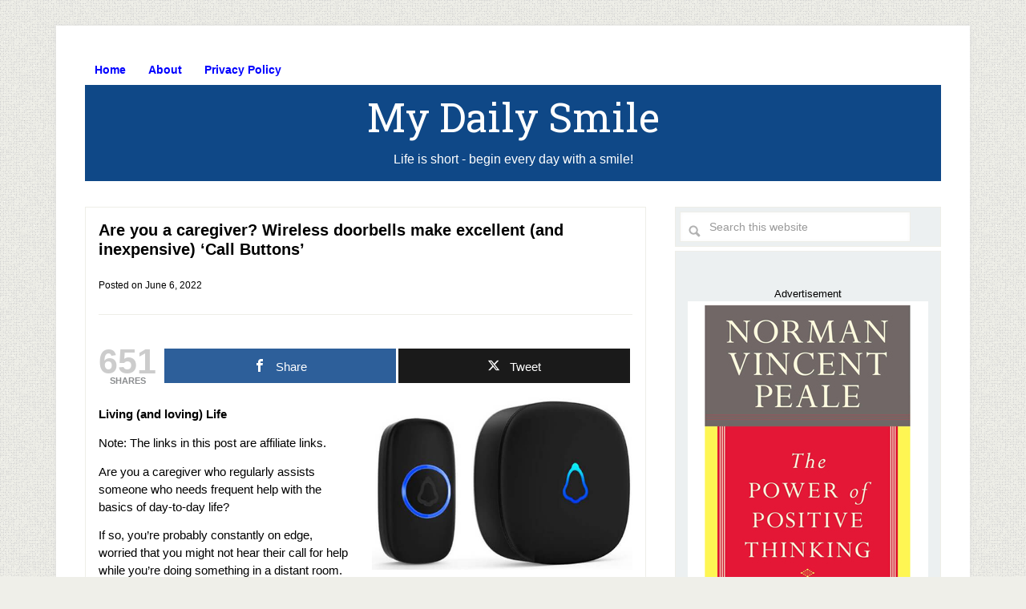

--- FILE ---
content_type: text/html; charset=UTF-8
request_url: https://my-daily-smile.com/use-wireless-doorbell-as-a-call-button/
body_size: 10473
content:
<!DOCTYPE html>
<html lang="en-US">
<head >
<meta charset="UTF-8" />
<meta name="viewport" content="width=device-width, initial-scale=1" />
<meta name='robots' content='index, follow, max-image-preview:large, max-snippet:-1, max-video-preview:-1' />

<!-- Open Graph Meta Tags generated by MashShare 4.0.47 - https://mashshare.net -->
<meta property="og:type" content="article" /> 
<meta property="og:title" content="Are you a caregiver? Wireless doorbells make excellent (and inexpensive) ‘Call Buttons’" />
<meta property="og:description" content="Living (and loving) Life    Note: The links in this post are affiliate links.    Are you a caregiver who regularly assists someone who needs frequent help with the basics of day-to-day life?    If so, you&#039;re probably constantly on edge," />
<meta property="og:image" content="https://my-daily-smile.com/wp-content/uploads/2021/07/wireless-doorbell.jpg" />
<meta property="og:url" content="https://my-daily-smile.com/use-wireless-doorbell-as-a-call-button/" />
<meta property="og:site_name" content="My Daily Smile" />
<meta property="article:published_time" content="2022-06-06T08:48:04-04:00" />
<meta property="article:modified_time" content="2024-12-24T11:42:22-05:00" />
<meta property="og:updated_time" content="2024-12-24T11:42:22-05:00" />
<!-- Open Graph Meta Tags generated by MashShare 4.0.47 - https://www.mashshare.net -->
<!-- Twitter Card generated by MashShare 4.0.47 - https://www.mashshare.net -->
<meta property="og:image:width" content="585" />
<meta property="og:image:height" content="394" />
<meta name="twitter:card" content="summary_large_image">
<meta name="twitter:title" content="Are you a caregiver? Wireless doorbells make excellent (and inexpensive) ‘Call Buttons’">
<meta name="twitter:description" content="Living (and loving) Life    Note: The links in this post are affiliate links.    Are you a caregiver who regularly assists someone who needs frequent help with the basics of day-to-day life?    If so, you&#039;re probably constantly on edge,">
<meta name="twitter:image" content="https://my-daily-smile.com/wp-content/uploads/2021/07/wireless-doorbell.jpg">
<!-- Twitter Card generated by MashShare 4.0.47 - https://www.mashshare.net -->


	<!-- This site is optimized with the Yoast SEO plugin v26.7 - https://yoast.com/wordpress/plugins/seo/ -->
	<title>Are you a caregiver? Wireless doorbells make excellent (and inexpensive) &#039;Call Buttons&#039; - My Daily Smile</title>
	<meta name="description" content="Rick explains why a wireless doorbell make an excellent and very inexpensive &#039;Call Button&#039; for caregivers." />
	<link rel="canonical" href="https://my-daily-smile.com/use-wireless-doorbell-as-a-call-button/" />
	<meta property="og:locale" content="en_US" />
	<meta property="og:type" content="article" />
	<meta property="og:title" content="Are you a caregiver? Wireless doorbells make excellent (and inexpensive) &#039;Call Buttons&#039; - My Daily Smile" />
	<meta property="og:description" content="Rick explains why a wireless doorbell make an excellent and very inexpensive &#039;Call Button&#039; for caregivers." />
	<meta property="og:url" content="https://my-daily-smile.com/use-wireless-doorbell-as-a-call-button/" />
	<meta property="og:site_name" content="My Daily Smile" />
	<meta property="article:published_time" content="2022-06-06T12:48:04+00:00" />
	<meta property="article:modified_time" content="2024-12-24T16:42:22+00:00" />
	<meta property="og:image" content="https://my-daily-smile.com/wp-content/uploads/2021/07/wireless-doorbell.jpg" />
	<meta property="og:image:width" content="585" />
	<meta property="og:image:height" content="394" />
	<meta property="og:image:type" content="image/jpeg" />
	<meta name="author" content="rick" />
	<meta name="twitter:card" content="summary_large_image" />
	<meta name="twitter:label1" content="Written by" />
	<meta name="twitter:data1" content="rick" />
	<meta name="twitter:label2" content="Est. reading time" />
	<meta name="twitter:data2" content="3 minutes" />
	<script type="application/ld+json" class="yoast-schema-graph">{"@context":"https://schema.org","@graph":[{"@type":"Article","@id":"https://my-daily-smile.com/use-wireless-doorbell-as-a-call-button/#article","isPartOf":{"@id":"https://my-daily-smile.com/use-wireless-doorbell-as-a-call-button/"},"author":{"name":"rick","@id":"https://my-daily-smile.com/#/schema/person/5bc7233962c542e4fa4e5988702c81b4"},"headline":"Are you a caregiver? Wireless doorbells make excellent (and inexpensive) &#8216;Call Buttons&#8217;","datePublished":"2022-06-06T12:48:04+00:00","dateModified":"2024-12-24T16:42:22+00:00","mainEntityOfPage":{"@id":"https://my-daily-smile.com/use-wireless-doorbell-as-a-call-button/"},"wordCount":423,"image":{"@id":"https://my-daily-smile.com/use-wireless-doorbell-as-a-call-button/#primaryimage"},"thumbnailUrl":"https://my-daily-smile.com/wp-content/uploads/2021/07/wireless-doorbell.jpg","keywords":["call button","caregiving","wireless doorbell"],"articleSection":["Life Hacks"],"inLanguage":"en-US"},{"@type":"WebPage","@id":"https://my-daily-smile.com/use-wireless-doorbell-as-a-call-button/","url":"https://my-daily-smile.com/use-wireless-doorbell-as-a-call-button/","name":"Are you a caregiver? Wireless doorbells make excellent (and inexpensive) 'Call Buttons' - My Daily Smile","isPartOf":{"@id":"https://my-daily-smile.com/#website"},"primaryImageOfPage":{"@id":"https://my-daily-smile.com/use-wireless-doorbell-as-a-call-button/#primaryimage"},"image":{"@id":"https://my-daily-smile.com/use-wireless-doorbell-as-a-call-button/#primaryimage"},"thumbnailUrl":"https://my-daily-smile.com/wp-content/uploads/2021/07/wireless-doorbell.jpg","datePublished":"2022-06-06T12:48:04+00:00","dateModified":"2024-12-24T16:42:22+00:00","author":{"@id":"https://my-daily-smile.com/#/schema/person/5bc7233962c542e4fa4e5988702c81b4"},"description":"Rick explains why a wireless doorbell make an excellent and very inexpensive 'Call Button' for caregivers.","breadcrumb":{"@id":"https://my-daily-smile.com/use-wireless-doorbell-as-a-call-button/#breadcrumb"},"inLanguage":"en-US","potentialAction":[{"@type":"ReadAction","target":["https://my-daily-smile.com/use-wireless-doorbell-as-a-call-button/"]}]},{"@type":"ImageObject","inLanguage":"en-US","@id":"https://my-daily-smile.com/use-wireless-doorbell-as-a-call-button/#primaryimage","url":"https://my-daily-smile.com/wp-content/uploads/2021/07/wireless-doorbell.jpg","contentUrl":"https://my-daily-smile.com/wp-content/uploads/2021/07/wireless-doorbell.jpg","width":585,"height":394},{"@type":"BreadcrumbList","@id":"https://my-daily-smile.com/use-wireless-doorbell-as-a-call-button/#breadcrumb","itemListElement":[{"@type":"ListItem","position":1,"name":"Home","item":"https://my-daily-smile.com/"},{"@type":"ListItem","position":2,"name":"Are you a caregiver? Wireless doorbells make excellent (and inexpensive) &#8216;Call Buttons&#8217;"}]},{"@type":"WebSite","@id":"https://my-daily-smile.com/#website","url":"https://my-daily-smile.com/","name":"My Daily Smile","description":"Life is short - begin every day with a smile!","potentialAction":[{"@type":"SearchAction","target":{"@type":"EntryPoint","urlTemplate":"https://my-daily-smile.com/?s={search_term_string}"},"query-input":{"@type":"PropertyValueSpecification","valueRequired":true,"valueName":"search_term_string"}}],"inLanguage":"en-US"},{"@type":"Person","@id":"https://my-daily-smile.com/#/schema/person/5bc7233962c542e4fa4e5988702c81b4","name":"rick","image":{"@type":"ImageObject","inLanguage":"en-US","@id":"https://my-daily-smile.com/#/schema/person/image/","url":"https://secure.gravatar.com/avatar/70da8ea956c1154dbd3e331c852f90bb460335c98812c5615337db98efbcae16?s=96&d=mm&r=g","contentUrl":"https://secure.gravatar.com/avatar/70da8ea956c1154dbd3e331c852f90bb460335c98812c5615337db98efbcae16?s=96&d=mm&r=g","caption":"rick"},"url":"https://my-daily-smile.com/author/rick/"}]}</script>
	<!-- / Yoast SEO plugin. -->


<link rel='dns-prefetch' href='//fonts.googleapis.com' />
<link rel="alternate" type="application/rss+xml" title="My Daily Smile &raquo; Feed" href="https://my-daily-smile.com/feed/" />
<link rel="alternate" type="application/rss+xml" title="My Daily Smile &raquo; Comments Feed" href="https://my-daily-smile.com/comments/feed/" />
<link rel="alternate" title="oEmbed (JSON)" type="application/json+oembed" href="https://my-daily-smile.com/wp-json/oembed/1.0/embed?url=https%3A%2F%2Fmy-daily-smile.com%2Fuse-wireless-doorbell-as-a-call-button%2F" />
<link rel="alternate" title="oEmbed (XML)" type="text/xml+oembed" href="https://my-daily-smile.com/wp-json/oembed/1.0/embed?url=https%3A%2F%2Fmy-daily-smile.com%2Fuse-wireless-doorbell-as-a-call-button%2F&#038;format=xml" />
<style id='wp-img-auto-sizes-contain-inline-css' type='text/css'>
img:is([sizes=auto i],[sizes^="auto," i]){contain-intrinsic-size:3000px 1500px}
/*# sourceURL=wp-img-auto-sizes-contain-inline-css */
</style>
<link rel='stylesheet' id='lifestyle-pro-theme-css' href='https://my-daily-smile.com/wp-content/themes/lifestyle-pro/style.css?ver=8.41' type='text/css' media='all' />
<style id='wp-emoji-styles-inline-css' type='text/css'>

	img.wp-smiley, img.emoji {
		display: inline !important;
		border: none !important;
		box-shadow: none !important;
		height: 1em !important;
		width: 1em !important;
		margin: 0 0.07em !important;
		vertical-align: -0.1em !important;
		background: none !important;
		padding: 0 !important;
	}
/*# sourceURL=wp-emoji-styles-inline-css */
</style>
<style id='wp-block-library-inline-css' type='text/css'>
:root{--wp-block-synced-color:#7a00df;--wp-block-synced-color--rgb:122,0,223;--wp-bound-block-color:var(--wp-block-synced-color);--wp-editor-canvas-background:#ddd;--wp-admin-theme-color:#007cba;--wp-admin-theme-color--rgb:0,124,186;--wp-admin-theme-color-darker-10:#006ba1;--wp-admin-theme-color-darker-10--rgb:0,107,160.5;--wp-admin-theme-color-darker-20:#005a87;--wp-admin-theme-color-darker-20--rgb:0,90,135;--wp-admin-border-width-focus:2px}@media (min-resolution:192dpi){:root{--wp-admin-border-width-focus:1.5px}}.wp-element-button{cursor:pointer}:root .has-very-light-gray-background-color{background-color:#eee}:root .has-very-dark-gray-background-color{background-color:#313131}:root .has-very-light-gray-color{color:#eee}:root .has-very-dark-gray-color{color:#313131}:root .has-vivid-green-cyan-to-vivid-cyan-blue-gradient-background{background:linear-gradient(135deg,#00d084,#0693e3)}:root .has-purple-crush-gradient-background{background:linear-gradient(135deg,#34e2e4,#4721fb 50%,#ab1dfe)}:root .has-hazy-dawn-gradient-background{background:linear-gradient(135deg,#faaca8,#dad0ec)}:root .has-subdued-olive-gradient-background{background:linear-gradient(135deg,#fafae1,#67a671)}:root .has-atomic-cream-gradient-background{background:linear-gradient(135deg,#fdd79a,#004a59)}:root .has-nightshade-gradient-background{background:linear-gradient(135deg,#330968,#31cdcf)}:root .has-midnight-gradient-background{background:linear-gradient(135deg,#020381,#2874fc)}:root{--wp--preset--font-size--normal:16px;--wp--preset--font-size--huge:42px}.has-regular-font-size{font-size:1em}.has-larger-font-size{font-size:2.625em}.has-normal-font-size{font-size:var(--wp--preset--font-size--normal)}.has-huge-font-size{font-size:var(--wp--preset--font-size--huge)}.has-text-align-center{text-align:center}.has-text-align-left{text-align:left}.has-text-align-right{text-align:right}.has-fit-text{white-space:nowrap!important}#end-resizable-editor-section{display:none}.aligncenter{clear:both}.items-justified-left{justify-content:flex-start}.items-justified-center{justify-content:center}.items-justified-right{justify-content:flex-end}.items-justified-space-between{justify-content:space-between}.screen-reader-text{border:0;clip-path:inset(50%);height:1px;margin:-1px;overflow:hidden;padding:0;position:absolute;width:1px;word-wrap:normal!important}.screen-reader-text:focus{background-color:#ddd;clip-path:none;color:#444;display:block;font-size:1em;height:auto;left:5px;line-height:normal;padding:15px 23px 14px;text-decoration:none;top:5px;width:auto;z-index:100000}html :where(.has-border-color){border-style:solid}html :where([style*=border-top-color]){border-top-style:solid}html :where([style*=border-right-color]){border-right-style:solid}html :where([style*=border-bottom-color]){border-bottom-style:solid}html :where([style*=border-left-color]){border-left-style:solid}html :where([style*=border-width]){border-style:solid}html :where([style*=border-top-width]){border-top-style:solid}html :where([style*=border-right-width]){border-right-style:solid}html :where([style*=border-bottom-width]){border-bottom-style:solid}html :where([style*=border-left-width]){border-left-style:solid}html :where(img[class*=wp-image-]){height:auto;max-width:100%}:where(figure){margin:0 0 1em}html :where(.is-position-sticky){--wp-admin--admin-bar--position-offset:var(--wp-admin--admin-bar--height,0px)}@media screen and (max-width:600px){html :where(.is-position-sticky){--wp-admin--admin-bar--position-offset:0px}}

/*# sourceURL=wp-block-library-inline-css */
</style><style id='global-styles-inline-css' type='text/css'>
:root{--wp--preset--aspect-ratio--square: 1;--wp--preset--aspect-ratio--4-3: 4/3;--wp--preset--aspect-ratio--3-4: 3/4;--wp--preset--aspect-ratio--3-2: 3/2;--wp--preset--aspect-ratio--2-3: 2/3;--wp--preset--aspect-ratio--16-9: 16/9;--wp--preset--aspect-ratio--9-16: 9/16;--wp--preset--color--black: #000000;--wp--preset--color--cyan-bluish-gray: #abb8c3;--wp--preset--color--white: #ffffff;--wp--preset--color--pale-pink: #f78da7;--wp--preset--color--vivid-red: #cf2e2e;--wp--preset--color--luminous-vivid-orange: #ff6900;--wp--preset--color--luminous-vivid-amber: #fcb900;--wp--preset--color--light-green-cyan: #7bdcb5;--wp--preset--color--vivid-green-cyan: #00d084;--wp--preset--color--pale-cyan-blue: #8ed1fc;--wp--preset--color--vivid-cyan-blue: #0693e3;--wp--preset--color--vivid-purple: #9b51e0;--wp--preset--gradient--vivid-cyan-blue-to-vivid-purple: linear-gradient(135deg,rgb(6,147,227) 0%,rgb(155,81,224) 100%);--wp--preset--gradient--light-green-cyan-to-vivid-green-cyan: linear-gradient(135deg,rgb(122,220,180) 0%,rgb(0,208,130) 100%);--wp--preset--gradient--luminous-vivid-amber-to-luminous-vivid-orange: linear-gradient(135deg,rgb(252,185,0) 0%,rgb(255,105,0) 100%);--wp--preset--gradient--luminous-vivid-orange-to-vivid-red: linear-gradient(135deg,rgb(255,105,0) 0%,rgb(207,46,46) 100%);--wp--preset--gradient--very-light-gray-to-cyan-bluish-gray: linear-gradient(135deg,rgb(238,238,238) 0%,rgb(169,184,195) 100%);--wp--preset--gradient--cool-to-warm-spectrum: linear-gradient(135deg,rgb(74,234,220) 0%,rgb(151,120,209) 20%,rgb(207,42,186) 40%,rgb(238,44,130) 60%,rgb(251,105,98) 80%,rgb(254,248,76) 100%);--wp--preset--gradient--blush-light-purple: linear-gradient(135deg,rgb(255,206,236) 0%,rgb(152,150,240) 100%);--wp--preset--gradient--blush-bordeaux: linear-gradient(135deg,rgb(254,205,165) 0%,rgb(254,45,45) 50%,rgb(107,0,62) 100%);--wp--preset--gradient--luminous-dusk: linear-gradient(135deg,rgb(255,203,112) 0%,rgb(199,81,192) 50%,rgb(65,88,208) 100%);--wp--preset--gradient--pale-ocean: linear-gradient(135deg,rgb(255,245,203) 0%,rgb(182,227,212) 50%,rgb(51,167,181) 100%);--wp--preset--gradient--electric-grass: linear-gradient(135deg,rgb(202,248,128) 0%,rgb(113,206,126) 100%);--wp--preset--gradient--midnight: linear-gradient(135deg,rgb(2,3,129) 0%,rgb(40,116,252) 100%);--wp--preset--font-size--small: 13px;--wp--preset--font-size--medium: 20px;--wp--preset--font-size--large: 36px;--wp--preset--font-size--x-large: 42px;--wp--preset--spacing--20: 0.44rem;--wp--preset--spacing--30: 0.67rem;--wp--preset--spacing--40: 1rem;--wp--preset--spacing--50: 1.5rem;--wp--preset--spacing--60: 2.25rem;--wp--preset--spacing--70: 3.38rem;--wp--preset--spacing--80: 5.06rem;--wp--preset--shadow--natural: 6px 6px 9px rgba(0, 0, 0, 0.2);--wp--preset--shadow--deep: 12px 12px 50px rgba(0, 0, 0, 0.4);--wp--preset--shadow--sharp: 6px 6px 0px rgba(0, 0, 0, 0.2);--wp--preset--shadow--outlined: 6px 6px 0px -3px rgb(255, 255, 255), 6px 6px rgb(0, 0, 0);--wp--preset--shadow--crisp: 6px 6px 0px rgb(0, 0, 0);}:where(.is-layout-flex){gap: 0.5em;}:where(.is-layout-grid){gap: 0.5em;}body .is-layout-flex{display: flex;}.is-layout-flex{flex-wrap: wrap;align-items: center;}.is-layout-flex > :is(*, div){margin: 0;}body .is-layout-grid{display: grid;}.is-layout-grid > :is(*, div){margin: 0;}:where(.wp-block-columns.is-layout-flex){gap: 2em;}:where(.wp-block-columns.is-layout-grid){gap: 2em;}:where(.wp-block-post-template.is-layout-flex){gap: 1.25em;}:where(.wp-block-post-template.is-layout-grid){gap: 1.25em;}.has-black-color{color: var(--wp--preset--color--black) !important;}.has-cyan-bluish-gray-color{color: var(--wp--preset--color--cyan-bluish-gray) !important;}.has-white-color{color: var(--wp--preset--color--white) !important;}.has-pale-pink-color{color: var(--wp--preset--color--pale-pink) !important;}.has-vivid-red-color{color: var(--wp--preset--color--vivid-red) !important;}.has-luminous-vivid-orange-color{color: var(--wp--preset--color--luminous-vivid-orange) !important;}.has-luminous-vivid-amber-color{color: var(--wp--preset--color--luminous-vivid-amber) !important;}.has-light-green-cyan-color{color: var(--wp--preset--color--light-green-cyan) !important;}.has-vivid-green-cyan-color{color: var(--wp--preset--color--vivid-green-cyan) !important;}.has-pale-cyan-blue-color{color: var(--wp--preset--color--pale-cyan-blue) !important;}.has-vivid-cyan-blue-color{color: var(--wp--preset--color--vivid-cyan-blue) !important;}.has-vivid-purple-color{color: var(--wp--preset--color--vivid-purple) !important;}.has-black-background-color{background-color: var(--wp--preset--color--black) !important;}.has-cyan-bluish-gray-background-color{background-color: var(--wp--preset--color--cyan-bluish-gray) !important;}.has-white-background-color{background-color: var(--wp--preset--color--white) !important;}.has-pale-pink-background-color{background-color: var(--wp--preset--color--pale-pink) !important;}.has-vivid-red-background-color{background-color: var(--wp--preset--color--vivid-red) !important;}.has-luminous-vivid-orange-background-color{background-color: var(--wp--preset--color--luminous-vivid-orange) !important;}.has-luminous-vivid-amber-background-color{background-color: var(--wp--preset--color--luminous-vivid-amber) !important;}.has-light-green-cyan-background-color{background-color: var(--wp--preset--color--light-green-cyan) !important;}.has-vivid-green-cyan-background-color{background-color: var(--wp--preset--color--vivid-green-cyan) !important;}.has-pale-cyan-blue-background-color{background-color: var(--wp--preset--color--pale-cyan-blue) !important;}.has-vivid-cyan-blue-background-color{background-color: var(--wp--preset--color--vivid-cyan-blue) !important;}.has-vivid-purple-background-color{background-color: var(--wp--preset--color--vivid-purple) !important;}.has-black-border-color{border-color: var(--wp--preset--color--black) !important;}.has-cyan-bluish-gray-border-color{border-color: var(--wp--preset--color--cyan-bluish-gray) !important;}.has-white-border-color{border-color: var(--wp--preset--color--white) !important;}.has-pale-pink-border-color{border-color: var(--wp--preset--color--pale-pink) !important;}.has-vivid-red-border-color{border-color: var(--wp--preset--color--vivid-red) !important;}.has-luminous-vivid-orange-border-color{border-color: var(--wp--preset--color--luminous-vivid-orange) !important;}.has-luminous-vivid-amber-border-color{border-color: var(--wp--preset--color--luminous-vivid-amber) !important;}.has-light-green-cyan-border-color{border-color: var(--wp--preset--color--light-green-cyan) !important;}.has-vivid-green-cyan-border-color{border-color: var(--wp--preset--color--vivid-green-cyan) !important;}.has-pale-cyan-blue-border-color{border-color: var(--wp--preset--color--pale-cyan-blue) !important;}.has-vivid-cyan-blue-border-color{border-color: var(--wp--preset--color--vivid-cyan-blue) !important;}.has-vivid-purple-border-color{border-color: var(--wp--preset--color--vivid-purple) !important;}.has-vivid-cyan-blue-to-vivid-purple-gradient-background{background: var(--wp--preset--gradient--vivid-cyan-blue-to-vivid-purple) !important;}.has-light-green-cyan-to-vivid-green-cyan-gradient-background{background: var(--wp--preset--gradient--light-green-cyan-to-vivid-green-cyan) !important;}.has-luminous-vivid-amber-to-luminous-vivid-orange-gradient-background{background: var(--wp--preset--gradient--luminous-vivid-amber-to-luminous-vivid-orange) !important;}.has-luminous-vivid-orange-to-vivid-red-gradient-background{background: var(--wp--preset--gradient--luminous-vivid-orange-to-vivid-red) !important;}.has-very-light-gray-to-cyan-bluish-gray-gradient-background{background: var(--wp--preset--gradient--very-light-gray-to-cyan-bluish-gray) !important;}.has-cool-to-warm-spectrum-gradient-background{background: var(--wp--preset--gradient--cool-to-warm-spectrum) !important;}.has-blush-light-purple-gradient-background{background: var(--wp--preset--gradient--blush-light-purple) !important;}.has-blush-bordeaux-gradient-background{background: var(--wp--preset--gradient--blush-bordeaux) !important;}.has-luminous-dusk-gradient-background{background: var(--wp--preset--gradient--luminous-dusk) !important;}.has-pale-ocean-gradient-background{background: var(--wp--preset--gradient--pale-ocean) !important;}.has-electric-grass-gradient-background{background: var(--wp--preset--gradient--electric-grass) !important;}.has-midnight-gradient-background{background: var(--wp--preset--gradient--midnight) !important;}.has-small-font-size{font-size: var(--wp--preset--font-size--small) !important;}.has-medium-font-size{font-size: var(--wp--preset--font-size--medium) !important;}.has-large-font-size{font-size: var(--wp--preset--font-size--large) !important;}.has-x-large-font-size{font-size: var(--wp--preset--font-size--x-large) !important;}
/*# sourceURL=global-styles-inline-css */
</style>

<style id='classic-theme-styles-inline-css' type='text/css'>
/*! This file is auto-generated */
.wp-block-button__link{color:#fff;background-color:#32373c;border-radius:9999px;box-shadow:none;text-decoration:none;padding:calc(.667em + 2px) calc(1.333em + 2px);font-size:1.125em}.wp-block-file__button{background:#32373c;color:#fff;text-decoration:none}
/*# sourceURL=/wp-includes/css/classic-themes.min.css */
</style>
<link rel='stylesheet' id='mashsb-styles-css' href='https://my-daily-smile.com/wp-content/plugins/mashsharer/assets/css/mashsb.min.css?ver=4.0.47' type='text/css' media='all' />
<style id='mashsb-styles-inline-css' type='text/css'>
.mashsb-count {color:#cccccc;}@media only screen and (min-width:568px){.mashsb-buttons a {min-width: 177px;}}
/*# sourceURL=mashsb-styles-inline-css */
</style>
<link rel='stylesheet' id='dashicons-css' href='https://my-daily-smile.com/wp-includes/css/dashicons.min.css?ver=6.9' type='text/css' media='all' />
<link rel='stylesheet' id='google-fonts-css' href='//fonts.googleapis.com/css?family=Droid+Sans%3A400%2C700%7CRoboto+Slab%3A400%2C300%2C700&#038;ver=8.41' type='text/css' media='all' />
<script type="text/javascript" src="https://my-daily-smile.com/wp-includes/js/jquery/jquery.min.js?ver=3.7.1" id="jquery-core-js"></script>
<script type="text/javascript" src="https://my-daily-smile.com/wp-includes/js/jquery/jquery-migrate.min.js?ver=3.4.1" id="jquery-migrate-js"></script>
<script type="text/javascript" id="mashsb-js-extra">
/* <![CDATA[ */
var mashsb = {"shares":"651","round_shares":"1","animate_shares":"0","dynamic_buttons":"0","share_url":"https://my-daily-smile.com/use-wireless-doorbell-as-a-call-button/","title":"Are+you+a+caregiver%3F+Wireless+doorbells+make+excellent+%28and+inexpensive%29+%E2%80%98Call+Buttons%E2%80%99","image":"https://my-daily-smile.com/wp-content/uploads/2021/07/wireless-doorbell.jpg","desc":"Living (and loving) Life\r\n\r\nNote: The links in this post are affiliate links.\r\n\r\nAre you a caregiver who regularly assists someone who needs frequent help with the basics of day-to-day life?\r\n\r\nIf so, you're probably constantly on edge, \u2026","hashtag":"","subscribe":"content","subscribe_url":"","activestatus":"1","singular":"1","twitter_popup":"1","refresh":"0","nonce":"540f0bc2c2","postid":"1011","servertime":"1768470471","ajaxurl":"https://my-daily-smile.com/wp-admin/admin-ajax.php"};
//# sourceURL=mashsb-js-extra
/* ]]> */
</script>
<script type="text/javascript" src="https://my-daily-smile.com/wp-content/plugins/mashsharer/assets/js/mashsb.min.js?ver=4.0.47" id="mashsb-js"></script>
<script type="text/javascript" src="https://my-daily-smile.com/wp-content/themes/lifestyle-pro/js/responsive-menu.js?ver=1.0.0" id="lifestyle-responsive-menu-js"></script>
<link rel="https://api.w.org/" href="https://my-daily-smile.com/wp-json/" /><link rel="alternate" title="JSON" type="application/json" href="https://my-daily-smile.com/wp-json/wp/v2/posts/1011" /><link rel="EditURI" type="application/rsd+xml" title="RSD" href="https://my-daily-smile.com/xmlrpc.php?rsd" />
<meta name="generator" content="WordPress 6.9" />
<link rel='shortlink' href='https://my-daily-smile.com/?p=1011' />
<link rel="icon" href="https://my-daily-smile.com/wp-content/themes/lifestyle-pro/images/favicon.ico" />
<style type="text/css" id="custom-background-css">
body.custom-background { background-image: url("https://my-daily-smile.com/wp-content/themes/lifestyle-pro/images/bg.png"); background-position: left top; background-size: auto; background-repeat: repeat; background-attachment: scroll; }
</style>
	</head>
<body data-rsssl=1 class="wp-singular post-template-default single single-post postid-1011 single-format-standard custom-background wp-theme-genesis wp-child-theme-lifestyle-pro header-full-width content-sidebar genesis-breadcrumbs-hidden genesis-footer-widgets-hidden lifestyle-pro-blue"><div class="site-container"><nav class="nav-primary" aria-label="Main"><div class="wrap"><ul id="menu-primary" class="menu genesis-nav-menu menu-primary"><li id="menu-item-16" class="menu-item menu-item-type-custom menu-item-object-custom menu-item-home menu-item-16"><a href="https://my-daily-smile.com/"><span >Home</span></a></li>
<li id="menu-item-17" class="menu-item menu-item-type-post_type menu-item-object-page menu-item-17"><a href="https://my-daily-smile.com/about/"><span >About</span></a></li>
<li id="menu-item-690" class="menu-item menu-item-type-custom menu-item-object-custom menu-item-690"><a href="https://my-daily-smile.com/privacy-policy/"><span >Privacy Policy</span></a></li>
</ul></div></nav><header class="site-header"><div class="wrap"><div class="title-area"><p class="site-title"><a href="https://my-daily-smile.com/">My Daily Smile</a></p><p class="site-description">Life is short - begin every day with a smile!</p></div></div></header><div class="site-inner"><div class="content-sidebar-wrap"><main class="content"><article class="post-1011 post type-post status-publish format-standard has-post-thumbnail category-life-hacks tag-call-button tag-caregiving tag-wireless-doorbell entry" aria-label="Are you a caregiver? Wireless doorbells make excellent (and inexpensive) &#8216;Call Buttons&#8217;"><header class="entry-header"><h1 class="entry-title">Are you a caregiver? Wireless doorbells make excellent (and inexpensive) &#8216;Call Buttons&#8217;</h1>
<p class="entry-meta">Posted on <time class="entry-time">June 6, 2022</time> </p></header><div class="entry-content"><aside class="mashsb-container mashsb-main mashsb-stretched"><div class="mashsb-box"><div class="mashsb-count mash-large" style="float:left"><div class="counts mashsbcount">651</div><span class="mashsb-sharetext">SHARES</span></div><div class="mashsb-buttons"><a class="mashicon-facebook mash-large mash-center mashsb-noshadow" href="https://www.facebook.com/sharer.php?u=https%3A%2F%2Fmy-daily-smile.com%2Fuse-wireless-doorbell-as-a-call-button%2F" target="_top" rel="nofollow"><span class="icon"></span><span class="text">Share</span></a><a class="mashicon-twitter mash-large mash-center mashsb-noshadow" href="https://twitter.com/intent/tweet?text=Are%20you%20a%20caregiver%3F%20Wireless%20doorbells%20make%20excellent%20%28and%20inexpensive%29%20%E2%80%98Call%20Buttons%E2%80%99&amp;url=https://my-daily-smile.com/use-wireless-doorbell-as-a-call-button/" target="_top" rel="nofollow"><span class="icon"></span><span class="text">Tweet</span></a><div class="onoffswitch2 mash-large mashsb-noshadow" style="display:none"></div></div>
            </div>
                <div style="clear:both"></div><div class="mashsb-toggle-container"></div></aside>
            <!-- Share buttons by mashshare.net - Version: 4.0.47--><p><a href="https://amzn.to/3rH30nw" rel="nofollow"><img decoding="async" class="alignright wp-image-1013" src="https://my-daily-smile.com/wp-content/uploads/2021/07/wireless-doorbell.jpg" alt="" width="325" height="219" /></a></p>
<p><strong>Living (and loving) Life</strong></p>
<p>Note: The links in this post are affiliate links.</p>
<p>Are you a caregiver who regularly assists someone who needs frequent help with the basics of day-to-day life?</p>
<p>If so, you&#8217;re probably constantly on edge, worried that you might not hear their call for help while you&#8217;re doing something in a distant room.</p>
<p>Well I have a suggestion that just might help put your mind at ease: Use a <strong>wireless doorbell</strong> as a call button.</p>
<p>Here are several reasons why these devices are perfectly suited for this purpose: <span id="more-1011"></span></p>
<p style="padding-left: 40px;">1 &#8211; They&#8217;re very affordable and widely available.</p>
<p style="padding-left: 40px;">In fact, you can pick one up at your local Walmart or <a href="https://amzn.to/3rH30nw" rel="nofollow sponsored"><strong>online at Amazon</strong></a> for about the cost of a pizza!</p>
<p style="padding-left: 40px;">2 &#8211; They&#8217;re extremely simple to install since there are no wires to connect or run.</p>
<p style="padding-left: 40px;">Just plug the receiver (the &#8220;bell&#8221; device) into any electrical outlet that&#8217;s located near the center of the house and then install the battery in the remote (the smaller device that has the large button on it). You&#8217;re done!</p>
<p style="padding-left: 40px;">3 &#8211; The bell is loud enough to be heard in virtually any room of a large house (even in the basement).</p>
<p style="padding-left: 40px;">4 &#8211; They&#8217;re very easy for the person you&#8217;re caring for to use to summon your assistance. All they have to do is press the button (which is large and very easy to push).</p>
<p style="padding-left: 40px;">5 &#8211; The button is easy to keep track of, but if it ever gets lost or damaged you can replace the entire setup for about the cost of another pizza.</p>
<p style="padding-left: 40px;">You can either place the button on a table near the person&#8217;s bed or chair or attach it with a <a href="https://amzn.to/3DqcMUQ"><strong>velcro strip</strong></a>.</p>
<p>Bottom line: You don&#8217;t need to spend big bucks on an official call button device from one of the medical device companies. A standard wireless doorbell will work just as well.</p>
<p>Just be sure to test the doorbell on occasion (simply press the button to see if it &#8220;rings&#8221;) and replace the battery when necessary.</p>
<p>To finish up, here&#8217;s a very informative short video that offers tips for caring for someone who is in the middle to later stages of dementia. I believe it&#8217;s very much worth watching.</p>
<p style="padding-left: 40px;">Note: As always, you can watch the video at full screen by clicking the “square” icon that will pop up in the lower-right corner of the video after it begins playing.</p>
<p><center><iframe src="https://www.youtube.com/embed/uSUNMbQz59g" width="650" height="366" frameborder="0" allowfullscreen="allowfullscreen"><span data-mce-type="bookmark" style="display: inline-block; width: 0px; overflow: hidden; line-height: 0;" class="mce_SELRES_start">﻿</span><span data-mce-type="bookmark" style="display: inline-block; width: 0px; overflow: hidden; line-height: 0;" class="mce_SELRES_start">﻿</span></iframe></center></p>
</div><footer class="entry-footer"></footer></article></main><aside class="sidebar sidebar-primary widget-area" role="complementary" aria-label="Primary Sidebar"><section id="search-2" class="widget widget_search"><div class="widget-wrap"><form class="search-form" method="get" action="https://my-daily-smile.com/" role="search"><input class="search-form-input" type="search" name="s" id="searchform-1" placeholder="Search this website"><input class="search-form-submit" type="submit" value="Search"><meta content="https://my-daily-smile.com/?s={s}"></form></div></section>
<section id="text-4" class="widget widget_text"><div class="widget-wrap">			<div class="textwidget"><p><center><br />
Advertisement<br />
<a href="https://www.amazon.com/dp/1476762759/?tag=mydailysm-20" rel="nofollow"><img loading="lazy" decoding="async" class="alignnone wp-image-708 size-full" src="https://my-daily-smile.com/wp-content/uploads/2024/01/power-of-positive-thinking.jpg" alt="" width="300" height="423" /></a><br />
This could well be the best book that was ever written.<br />
<a href="https://www.amazon.com/dp/1476762759/?tag=mydailysm-20" rel="nofollow">Click here</a> to check it out at Amazon.</center></p>
<p>&nbsp;</p>
</div>
		</div></section>
<section id="categories-3" class="widget widget_categories"><div class="widget-wrap"><h4 class="widget-title widgettitle">Categories</h4>

			<ul>
					<li class="cat-item cat-item-288"><a href="https://my-daily-smile.com/category/amazingpeople/">Amazing People</a>
</li>
	<li class="cat-item cat-item-6"><a href="https://my-daily-smile.com/category/animals/">Animal Antics</a>
</li>
	<li class="cat-item cat-item-11"><a href="https://my-daily-smile.com/category/inspiration/">Inspiration</a>
</li>
	<li class="cat-item cat-item-531"><a href="https://my-daily-smile.com/category/curiosity/">Just Curious</a>
</li>
	<li class="cat-item cat-item-7"><a href="https://my-daily-smile.com/category/fun/">Just Plain Fun</a>
</li>
	<li class="cat-item cat-item-314"><a href="https://my-daily-smile.com/category/wow/">Just Wow!</a>
</li>
	<li class="cat-item cat-item-5"><a href="https://my-daily-smile.com/category/kids/">Kids will be kids!</a>
</li>
	<li class="cat-item cat-item-154"><a href="https://my-daily-smile.com/category/life-hacks/">Life Hacks</a>
</li>
	<li class="cat-item cat-item-8"><a href="https://my-daily-smile.com/category/music/">Music</a>
</li>
	<li class="cat-item cat-item-73"><a href="https://my-daily-smile.com/category/nature/">Nature&#039;s Beauty</a>
</li>
	<li class="cat-item cat-item-24"><a href="https://my-daily-smile.com/category/success/">Steps to Success</a>
</li>
			</ul>

			</div></section>
</aside></div></div><footer class="site-footer"><div class="wrap"><center>Copyright &copy; 2026 My-Daily-Smile.com
<p><a  href="https://my-daily-smile.com/affiliate-disclaimer/" style="text-decoration:underline;">Affiliate 
Disclaimer</a></p> </div></footer></div><script type="speculationrules">
{"prefetch":[{"source":"document","where":{"and":[{"href_matches":"/*"},{"not":{"href_matches":["/wp-*.php","/wp-admin/*","/wp-content/uploads/*","/wp-content/*","/wp-content/plugins/*","/wp-content/themes/lifestyle-pro/*","/wp-content/themes/genesis/*","/*\\?(.+)"]}},{"not":{"selector_matches":"a[rel~=\"nofollow\"]"}},{"not":{"selector_matches":".no-prefetch, .no-prefetch a"}}]},"eagerness":"conservative"}]}
</script>
<script id="wp-emoji-settings" type="application/json">
{"baseUrl":"https://s.w.org/images/core/emoji/17.0.2/72x72/","ext":".png","svgUrl":"https://s.w.org/images/core/emoji/17.0.2/svg/","svgExt":".svg","source":{"concatemoji":"https://my-daily-smile.com/wp-includes/js/wp-emoji-release.min.js?ver=6.9"}}
</script>
<script type="module">
/* <![CDATA[ */
/*! This file is auto-generated */
const a=JSON.parse(document.getElementById("wp-emoji-settings").textContent),o=(window._wpemojiSettings=a,"wpEmojiSettingsSupports"),s=["flag","emoji"];function i(e){try{var t={supportTests:e,timestamp:(new Date).valueOf()};sessionStorage.setItem(o,JSON.stringify(t))}catch(e){}}function c(e,t,n){e.clearRect(0,0,e.canvas.width,e.canvas.height),e.fillText(t,0,0);t=new Uint32Array(e.getImageData(0,0,e.canvas.width,e.canvas.height).data);e.clearRect(0,0,e.canvas.width,e.canvas.height),e.fillText(n,0,0);const a=new Uint32Array(e.getImageData(0,0,e.canvas.width,e.canvas.height).data);return t.every((e,t)=>e===a[t])}function p(e,t){e.clearRect(0,0,e.canvas.width,e.canvas.height),e.fillText(t,0,0);var n=e.getImageData(16,16,1,1);for(let e=0;e<n.data.length;e++)if(0!==n.data[e])return!1;return!0}function u(e,t,n,a){switch(t){case"flag":return n(e,"\ud83c\udff3\ufe0f\u200d\u26a7\ufe0f","\ud83c\udff3\ufe0f\u200b\u26a7\ufe0f")?!1:!n(e,"\ud83c\udde8\ud83c\uddf6","\ud83c\udde8\u200b\ud83c\uddf6")&&!n(e,"\ud83c\udff4\udb40\udc67\udb40\udc62\udb40\udc65\udb40\udc6e\udb40\udc67\udb40\udc7f","\ud83c\udff4\u200b\udb40\udc67\u200b\udb40\udc62\u200b\udb40\udc65\u200b\udb40\udc6e\u200b\udb40\udc67\u200b\udb40\udc7f");case"emoji":return!a(e,"\ud83e\u1fac8")}return!1}function f(e,t,n,a){let r;const o=(r="undefined"!=typeof WorkerGlobalScope&&self instanceof WorkerGlobalScope?new OffscreenCanvas(300,150):document.createElement("canvas")).getContext("2d",{willReadFrequently:!0}),s=(o.textBaseline="top",o.font="600 32px Arial",{});return e.forEach(e=>{s[e]=t(o,e,n,a)}),s}function r(e){var t=document.createElement("script");t.src=e,t.defer=!0,document.head.appendChild(t)}a.supports={everything:!0,everythingExceptFlag:!0},new Promise(t=>{let n=function(){try{var e=JSON.parse(sessionStorage.getItem(o));if("object"==typeof e&&"number"==typeof e.timestamp&&(new Date).valueOf()<e.timestamp+604800&&"object"==typeof e.supportTests)return e.supportTests}catch(e){}return null}();if(!n){if("undefined"!=typeof Worker&&"undefined"!=typeof OffscreenCanvas&&"undefined"!=typeof URL&&URL.createObjectURL&&"undefined"!=typeof Blob)try{var e="postMessage("+f.toString()+"("+[JSON.stringify(s),u.toString(),c.toString(),p.toString()].join(",")+"));",a=new Blob([e],{type:"text/javascript"});const r=new Worker(URL.createObjectURL(a),{name:"wpTestEmojiSupports"});return void(r.onmessage=e=>{i(n=e.data),r.terminate(),t(n)})}catch(e){}i(n=f(s,u,c,p))}t(n)}).then(e=>{for(const n in e)a.supports[n]=e[n],a.supports.everything=a.supports.everything&&a.supports[n],"flag"!==n&&(a.supports.everythingExceptFlag=a.supports.everythingExceptFlag&&a.supports[n]);var t;a.supports.everythingExceptFlag=a.supports.everythingExceptFlag&&!a.supports.flag,a.supports.everything||((t=a.source||{}).concatemoji?r(t.concatemoji):t.wpemoji&&t.twemoji&&(r(t.twemoji),r(t.wpemoji)))});
//# sourceURL=https://my-daily-smile.com/wp-includes/js/wp-emoji-loader.min.js
/* ]]> */
</script>
<script defer src="https://static.cloudflareinsights.com/beacon.min.js/vcd15cbe7772f49c399c6a5babf22c1241717689176015" integrity="sha512-ZpsOmlRQV6y907TI0dKBHq9Md29nnaEIPlkf84rnaERnq6zvWvPUqr2ft8M1aS28oN72PdrCzSjY4U6VaAw1EQ==" data-cf-beacon='{"version":"2024.11.0","token":"2da1d1338d4c411faeb9627a95177c8c","r":1,"server_timing":{"name":{"cfCacheStatus":true,"cfEdge":true,"cfExtPri":true,"cfL4":true,"cfOrigin":true,"cfSpeedBrain":true},"location_startswith":null}}' crossorigin="anonymous"></script>
</body></html>
